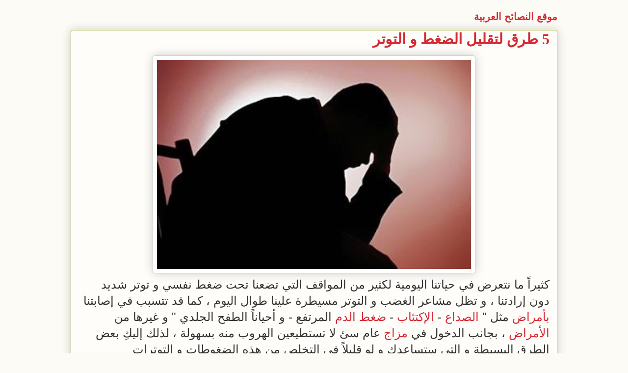

--- FILE ---
content_type: text/html; charset=UTF-8
request_url: http://www.arabtip.com/2015/01/24.html
body_size: 11283
content:
<!DOCTYPE html>
<html class='v2' dir='rtl' xmlns='http://www.w3.org/1999/xhtml' xmlns:b='http://www.google.com/2005/gml/b' xmlns:data='http://www.google.com/2005/gml/data' xmlns:expr='http://www.google.com/2005/gml/expr'>
<head>
<link href='https://www.blogger.com/static/v1/widgets/2370241452-css_bundle_v2_rtl.css' rel='stylesheet' type='text/css'/>
<meta content='8735090ED72E0D0347477514923E1B9B' name='msvalidate.01'/>
<meta content='5 طرق لتقليل الضغط و التوتر' property='og:title'/>
<meta content='http://www.arabtip.com/2015/01/24.html' property='og:url'/>
<meta content='موقع النصائح العربية: 5 طرق لتقليل الضغط و التوتر' property='og:description'/>
<meta content='موقع النصائح العربية' property='og:site_name'/>
<meta content='1524999151095631' property='fb:app_id'/>
<meta content='619826190' property='fb:admins'/>
<meta content='width=1100' name='viewport'/>
<meta content='text/html; charset=UTF-8' http-equiv='Content-Type'/>
<meta content='blogger' name='generator'/>
<link href='http://www.arabtip.com/favicon.ico' rel='icon' type='image/x-icon'/>
<link href='http://www.arabtip.com/2015/01/24.html' rel='canonical'/>
<link rel="alternate" type="application/atom+xml" title="موقع النصائح العربية - Atom" href="http://www.arabtip.com/feeds/posts/default" />
<link rel="alternate" type="application/rss+xml" title="موقع النصائح العربية - RSS" href="http://www.arabtip.com/feeds/posts/default?alt=rss" />
<link rel="service.post" type="application/atom+xml" title="موقع النصائح العربية - Atom" href="https://www.blogger.com/feeds/8482679212327982954/posts/default" />

<!--Can't find substitution for tag [blog.ieCssRetrofitLinks]-->
<link href='https://blogger.googleusercontent.com/img/b/R29vZ2xl/AVvXsEhVcs98ySGV5Ahp2sERLNYfSMSOtsOc0Kj74l3sFBN39dL9SgTh0Q1wCmwFYLtgSO0PmZdznEAX-3ieMTOw_gmJYQS4g9bM7VEAmRznYBZ5NqnlXl1XhFxX7OYQDT55X4lku8_vCxBWv1A/s1600/%D8%A7%D9%84%D8%B6%D8%BA%D8%B7+%D9%88+%D8%A7%D9%84%D8%AA%D9%88%D8%AA%D8%B1+1.jpg' rel='image_src'/>
<meta content='http://www.arabtip.com/2015/01/24.html' property='og:url'/>
<meta content='5 طرق لتقليل الضغط و التوتر' property='og:title'/>
<meta content='موقع هادف يهتم بالصحة والطعام والأناقة والجمال والسفر والترحال' property='og:description'/>
<meta content='https://blogger.googleusercontent.com/img/b/R29vZ2xl/AVvXsEhVcs98ySGV5Ahp2sERLNYfSMSOtsOc0Kj74l3sFBN39dL9SgTh0Q1wCmwFYLtgSO0PmZdznEAX-3ieMTOw_gmJYQS4g9bM7VEAmRznYBZ5NqnlXl1XhFxX7OYQDT55X4lku8_vCxBWv1A/w1200-h630-p-k-no-nu/%D8%A7%D9%84%D8%B6%D8%BA%D8%B7+%D9%88+%D8%A7%D9%84%D8%AA%D9%88%D8%AA%D8%B1+1.jpg' property='og:image'/>
<title>5 طرق لتقليل الضغط و التوتر</title>
<style id='page-skin-1' type='text/css'><!--
/*
-----------------------------------------------
Blogger Template Style
Name:     Awesome Inc.
Designer: Tina Chen
URL:      tinachen.org
----------------------------------------------- */
/* Content
----------------------------------------------- */
body {
font: normal normal 16px Arial, Tahoma, Helvetica, FreeSans, sans-serif;
color: #333333;
background: #fcfbf5 none repeat scroll top left;
}
html body .content-outer {
min-width: 0;
max-width: 100%;
width: 100%;
}
a:link {
text-decoration: none;
color: #d52a33;
}
a:visited {
text-decoration: none;
color: #d52a33;
}
a:hover {
text-decoration: underline;
color: #d52a33;
}
.body-fauxcolumn-outer .cap-top {
position: absolute;
z-index: 1;
height: 276px;
width: 100%;
background: transparent none repeat-x scroll top left;
_background-image: none;
}
/* Columns
----------------------------------------------- */
.content-inner {
padding: 0;
}
.header-inner .section {
margin: 0 16px;
}
.tabs-inner .section {
margin: 0 16px;
}
.main-inner {
padding-top: 30px;
}
.main-inner .column-center-inner,
.main-inner .column-left-inner,
.main-inner .column-right-inner {
padding: 0 5px;
}
*+html body .main-inner .column-center-inner {
margin-top: -30px;
}
#layout .main-inner .column-center-inner {
margin-top: 0;
}
/* Header
----------------------------------------------- */
.header-outer {
margin: 0 0 0 0;
background: transparent none repeat scroll 0 0;
}
.Header h1 {
font: normal bold 20px Arial, Tahoma, Helvetica, FreeSans, sans-serif;
color: #d52a33;
text-shadow: 0 0 -1px #000000;
}
.Header h1 a {
color: #d52a33;
}
.Header .description {
font: normal normal 20px Georgia, Utopia, 'Palatino Linotype', Palatino, serif;
color: #908d6a;
}
.header-inner .Header .titlewrapper,
.header-inner .Header .descriptionwrapper {
padding-left: 0;
padding-right: 0;
margin-bottom: 0;
}
.header-inner .Header .titlewrapper {
padding-top: 22px;
}
/* Tabs
----------------------------------------------- */
.tabs-outer {
overflow: hidden;
position: relative;
background: #b3ca88 url(//www.blogblog.com/1kt/awesomeinc/tabs_gradient_light.png) repeat scroll 0 0;
}
#layout .tabs-outer {
overflow: visible;
}
.tabs-cap-top, .tabs-cap-bottom {
position: absolute;
width: 100%;
border-top: 1px solid #908d6a;
}
.tabs-cap-bottom {
bottom: 0;
}
.tabs-inner .widget li a {
display: inline-block;
margin: 0;
padding: .6em 1.5em;
font: normal normal 13px Arial, Tahoma, Helvetica, FreeSans, sans-serif;
color: #333333;
border-top: 1px solid #908d6a;
border-bottom: 1px solid #908d6a;
border-right: 1px solid #908d6a;
height: 16px;
line-height: 16px;
}
.tabs-inner .widget li:last-child a {
border-left: 1px solid #908d6a;
}
.tabs-inner .widget li.selected a, .tabs-inner .widget li a:hover {
background: #63704b url(//www.blogblog.com/1kt/awesomeinc/tabs_gradient_light.png) repeat-x scroll 0 -100px;
color: #ffffff;
}
/* Headings
----------------------------------------------- */
h2 {
font: normal bold 20px Arial, Tahoma, Helvetica, FreeSans, sans-serif;
color: #d52a33;
}
/* Widgets
----------------------------------------------- */
.main-inner .section {
margin: 0 27px;
padding: 0;
}
.main-inner .column-left-outer,
.main-inner .column-right-outer {
margin-top: 0;
}
#layout .main-inner .column-left-outer,
#layout .main-inner .column-right-outer {
margin-top: 0;
}
.main-inner .column-left-inner,
.main-inner .column-right-inner {
background: transparent none repeat 0 0;
-moz-box-shadow: 0 0 0 rgba(0, 0, 0, .2);
-webkit-box-shadow: 0 0 0 rgba(0, 0, 0, .2);
-goog-ms-box-shadow: 0 0 0 rgba(0, 0, 0, .2);
box-shadow: 0 0 0 rgba(0, 0, 0, .2);
-moz-border-radius: 5px;
-webkit-border-radius: 5px;
-goog-ms-border-radius: 5px;
border-radius: 5px;
}
#layout .main-inner .column-left-inner,
#layout .main-inner .column-right-inner {
margin-top: 0;
}
.sidebar .widget {
font: normal bold 16px Arial, Tahoma, Helvetica, FreeSans, sans-serif;
color: #333333;
}
.sidebar .widget a:link {
color: #d52a33;
}
.sidebar .widget a:visited {
color: #d52a33;
}
.sidebar .widget a:hover {
color: #0000ff;
}
.sidebar .widget h2 {
text-shadow: 0 0 -1px #000000;
}
.main-inner .widget {
background-color: #fefdfa;
border: 1px solid #aab123;
padding: 0 15px 15px;
margin: 20px -16px;
-moz-box-shadow: 0 0 20px rgba(0, 0, 0, .2);
-webkit-box-shadow: 0 0 20px rgba(0, 0, 0, .2);
-goog-ms-box-shadow: 0 0 20px rgba(0, 0, 0, .2);
box-shadow: 0 0 20px rgba(0, 0, 0, .2);
-moz-border-radius: 5px;
-webkit-border-radius: 5px;
-goog-ms-border-radius: 5px;
border-radius: 5px;
}
.main-inner .widget h2 {
margin: 0 -0;
padding: .6em 0 .5em;
border-bottom: 1px solid transparent;
}
.footer-inner .widget h2 {
padding: 0 0 .4em;
border-bottom: 1px solid transparent;
}
.main-inner .widget h2 + div, .footer-inner .widget h2 + div {
border-top: 1px solid #aab123;
padding-top: 8px;
}
.main-inner .widget .widget-content {
margin: 0 -0;
padding: 7px 0 0;
}
.main-inner .widget ul, .main-inner .widget #ArchiveList ul.flat {
margin: -8px -15px 0;
padding: 0;
list-style: none;
}
.main-inner .widget #ArchiveList {
margin: -8px 0 0;
}
.main-inner .widget ul li, .main-inner .widget #ArchiveList ul.flat li {
padding: .5em 15px;
text-indent: 0;
color: #333333;
border-top: 0 solid #aab123;
border-bottom: 1px solid transparent;
}
.main-inner .widget #ArchiveList ul li {
padding-top: .25em;
padding-bottom: .25em;
}
.main-inner .widget ul li:first-child, .main-inner .widget #ArchiveList ul.flat li:first-child {
border-top: none;
}
.main-inner .widget ul li:last-child, .main-inner .widget #ArchiveList ul.flat li:last-child {
border-bottom: none;
}
.post-body {
position: relative;
}
.main-inner .widget .post-body ul {
padding: 0 2.5em;
margin: .5em 0;
list-style: disc;
}
.main-inner .widget .post-body ul li {
padding: 0.25em 0;
margin-bottom: .25em;
color: #333333;
border: none;
}
.footer-inner .widget ul {
padding: 0;
list-style: none;
}
.widget .zippy {
color: #333333;
}
/* Posts
----------------------------------------------- */
body .main-inner .Blog {
padding: 0;
margin-bottom: 1em;
background-color: transparent;
border: none;
-moz-box-shadow: 0 0 0 rgba(0, 0, 0, 0);
-webkit-box-shadow: 0 0 0 rgba(0, 0, 0, 0);
-goog-ms-box-shadow: 0 0 0 rgba(0, 0, 0, 0);
box-shadow: 0 0 0 rgba(0, 0, 0, 0);
}
.main-inner .section:last-child .Blog:last-child {
padding: 0;
margin-bottom: 1em;
}
.main-inner .widget h2.date-header {
margin: 0 -15px 1px;
padding: 0 0 0 0;
font: normal normal 13px Arial, Tahoma, Helvetica, FreeSans, sans-serif;
color: #908d6a;
background: transparent none no-repeat scroll top left;
border-top: 0 solid #aab123;
border-bottom: 1px solid transparent;
-moz-border-radius-topleft: 0;
-moz-border-radius-topright: 0;
-webkit-border-top-left-radius: 0;
-webkit-border-top-right-radius: 0;
border-top-left-radius: 0;
border-top-right-radius: 0;
position: static;
bottom: 100%;
right: 15px;
text-shadow: 0 0 -1px #000000;
}
.main-inner .widget h2.date-header span {
font: normal normal 13px Arial, Tahoma, Helvetica, FreeSans, sans-serif;
display: block;
padding: .5em 15px;
border-left: 0 solid #aab123;
border-right: 0 solid #aab123;
}
.date-outer {
position: relative;
margin: 30px 0 20px;
padding: 0 15px;
background-color: #fefdfa;
border: 1px solid #aab123;
-moz-box-shadow: 0 0 20px rgba(0, 0, 0, .2);
-webkit-box-shadow: 0 0 20px rgba(0, 0, 0, .2);
-goog-ms-box-shadow: 0 0 20px rgba(0, 0, 0, .2);
box-shadow: 0 0 20px rgba(0, 0, 0, .2);
-moz-border-radius: 5px;
-webkit-border-radius: 5px;
-goog-ms-border-radius: 5px;
border-radius: 5px;
}
.date-outer:first-child {
margin-top: 0;
}
.date-outer:last-child {
margin-bottom: 20px;
-moz-border-radius-bottomleft: 5px;
-moz-border-radius-bottomright: 5px;
-webkit-border-bottom-left-radius: 5px;
-webkit-border-bottom-right-radius: 5px;
-goog-ms-border-bottom-left-radius: 5px;
-goog-ms-border-bottom-right-radius: 5px;
border-bottom-left-radius: 5px;
border-bottom-right-radius: 5px;
}
.date-posts {
margin: 0 -0;
padding: 0 0;
clear: both;
}
.post-outer, .inline-ad {
border-top: 1px solid #aab123;
margin: 0 -0;
padding: 15px 0;
}
.post-outer {
padding-bottom: 10px;
}
.post-outer:first-child {
padding-top: 0;
border-top: none;
}
.post-outer:last-child, .inline-ad:last-child {
border-bottom: none;
}
.post-body {
position: relative;
}
.post-body img {
padding: 8px;
background: #ffffff;
border: 1px solid #cccccc;
-moz-box-shadow: 0 0 20px rgba(0, 0, 0, .2);
-webkit-box-shadow: 0 0 20px rgba(0, 0, 0, .2);
box-shadow: 0 0 20px rgba(0, 0, 0, .2);
-moz-border-radius: 5px;
-webkit-border-radius: 5px;
border-radius: 5px;
}
h3.post-title, h4 {
font: normal bold 30px Georgia, Utopia, 'Palatino Linotype', Palatino, serif;
color: #d52a33;
}
h3.post-title a {
font: normal bold 30px Georgia, Utopia, 'Palatino Linotype', Palatino, serif;
color: #d52a33;
}
h3.post-title a:hover {
color: #d52a33;
text-decoration: underline;
}
.post-header {
margin: 0 0 1em;
}
.post-body {
line-height: 1.4;
}
.post-outer h2 {
color: #333333;
}
.post-footer {
margin: 1.5em 0 0;
}
#blog-pager {
padding: 15px;
font-size: 120%;
background-color: #fefdfa;
border: 1px solid #aab123;
-moz-box-shadow: 0 0 20px rgba(0, 0, 0, .2);
-webkit-box-shadow: 0 0 20px rgba(0, 0, 0, .2);
-goog-ms-box-shadow: 0 0 20px rgba(0, 0, 0, .2);
box-shadow: 0 0 20px rgba(0, 0, 0, .2);
-moz-border-radius: 5px;
-webkit-border-radius: 5px;
-goog-ms-border-radius: 5px;
border-radius: 5px;
-moz-border-radius-topleft: 5px;
-moz-border-radius-topright: 5px;
-webkit-border-top-left-radius: 5px;
-webkit-border-top-right-radius: 5px;
-goog-ms-border-top-left-radius: 5px;
-goog-ms-border-top-right-radius: 5px;
border-top-left-radius: 5px;
border-top-right-radius-topright: 5px;
margin-top: 1em;
}
.blog-feeds, .post-feeds {
margin: 1em 0;
text-align: center;
color: #333333;
}
.blog-feeds a, .post-feeds a {
color: #d52a33;
}
.blog-feeds a:visited, .post-feeds a:visited {
color: #d52a33;
}
.blog-feeds a:hover, .post-feeds a:hover {
color: #d52a33;
}
.post-outer .comments {
margin-top: 2em;
}
/* Comments
----------------------------------------------- */
.comments .comments-content .icon.blog-author {
background-repeat: no-repeat;
background-image: url([data-uri]);
}
.comments .comments-content .loadmore a {
border-top: 1px solid #908d6a;
border-bottom: 1px solid #908d6a;
}
.comments .continue {
border-top: 2px solid #908d6a;
}
/* Footer
----------------------------------------------- */
.footer-outer {
margin: -20px 0 -1px;
padding: 20px 0 0;
color: #333333;
overflow: hidden;
}
.footer-fauxborder-left {
border-top: 1px solid #aab123;
background: #fefdfa none repeat scroll 0 0;
-moz-box-shadow: 0 0 20px rgba(0, 0, 0, .2);
-webkit-box-shadow: 0 0 20px rgba(0, 0, 0, .2);
-goog-ms-box-shadow: 0 0 20px rgba(0, 0, 0, .2);
box-shadow: 0 0 20px rgba(0, 0, 0, .2);
margin: 0 -20px;
}
/* Mobile
----------------------------------------------- */
body.mobile {
background-size: auto;
}
.mobile .body-fauxcolumn-outer {
background: transparent none repeat scroll top left;
}
*+html body.mobile .main-inner .column-center-inner {
margin-top: 0;
}
.mobile .main-inner .widget {
padding: 0 0 15px;
}
.mobile .main-inner .widget h2 + div,
.mobile .footer-inner .widget h2 + div {
border-top: none;
padding-top: 0;
}
.mobile .footer-inner .widget h2 {
padding: 0.5em 0;
border-bottom: none;
}
.mobile .main-inner .widget .widget-content {
margin: 0;
padding: 7px 0 0;
}
.mobile .main-inner .widget ul,
.mobile .main-inner .widget #ArchiveList ul.flat {
margin: 0 -15px 0;
}
.mobile .main-inner .widget h2.date-header {
right: 0;
}
.mobile .date-header span {
padding: 0.4em 0;
}
.mobile .date-outer:first-child {
margin-bottom: 0;
border: 1px solid #aab123;
-moz-border-radius-topleft: 5px;
-moz-border-radius-topright: 5px;
-webkit-border-top-left-radius: 5px;
-webkit-border-top-right-radius: 5px;
-goog-ms-border-top-left-radius: 5px;
-goog-ms-border-top-right-radius: 5px;
border-top-left-radius: 5px;
border-top-right-radius: 5px;
}
.mobile .date-outer {
border-color: #aab123;
border-width: 0 1px 1px;
}
.mobile .date-outer:last-child {
margin-bottom: 0;
}
.mobile .main-inner {
padding: 0;
}
.mobile .header-inner .section {
margin: 0;
}
.mobile .post-outer, .mobile .inline-ad {
padding: 5px 0;
}
.mobile .tabs-inner .section {
margin: 0 10px;
}
.mobile .main-inner .widget h2 {
margin: 0;
padding: 0;
}
.mobile .main-inner .widget h2.date-header span {
padding: 0;
}
.mobile .main-inner .widget .widget-content {
margin: 0;
padding: 7px 0 0;
}
.mobile #blog-pager {
border: 1px solid transparent;
background: #fefdfa none repeat scroll 0 0;
}
.mobile .main-inner .column-left-inner,
.mobile .main-inner .column-right-inner {
background: transparent none repeat 0 0;
-moz-box-shadow: none;
-webkit-box-shadow: none;
-goog-ms-box-shadow: none;
box-shadow: none;
}
.mobile .date-posts {
margin: 0;
padding: 0;
}
.mobile .footer-fauxborder-left {
margin: 0;
border-top: inherit;
}
.mobile .main-inner .section:last-child .Blog:last-child {
margin-bottom: 0;
}
.mobile-index-contents {
color: #333333;
}
.mobile .mobile-link-button {
background: #d52a33 url(//www.blogblog.com/1kt/awesomeinc/tabs_gradient_light.png) repeat scroll 0 0;
}
.mobile-link-button a:link, .mobile-link-button a:visited {
color: #ffffff;
}
.mobile .tabs-inner .PageList .widget-content {
background: transparent;
border-top: 1px solid;
border-color: #908d6a;
color: #333333;
}
.mobile .tabs-inner .PageList .widget-content .pagelist-arrow {
border-right: 1px solid #908d6a;
}
.header-inner .Header .titlewrapper {
/*padding-top: 5px;*/
padding-bottom: 0px;
margin: 0px;
}
.main-inner {
padding-top: 5px;
}
body .navbar {
height: 0px;
}
.mobile #blog-pager {
display: none;
}
.comments {
display: none;
}
.post-footer {
display: none;
}
--></style>
<style id='template-skin-1' type='text/css'><!--
body {
min-width: 1024px;
}
.content-outer, .content-fauxcolumn-outer, .region-inner {
min-width: 1024px;
max-width: 1024px;
_width: 1024px;
}
.main-inner .columns {
padding-left: 0px;
padding-right: 0px;
}
.main-inner .fauxcolumn-center-outer {
left: 0px;
right: 0px;
/* IE6 does not respect left and right together */
_width: expression(this.parentNode.offsetWidth -
parseInt("0px") -
parseInt("0px") + 'px');
}
.main-inner .fauxcolumn-left-outer {
width: 0px;
}
.main-inner .fauxcolumn-right-outer {
width: 0px;
}
.main-inner .column-left-outer {
width: 0px;
right: 100%;
margin-left: -0px;
}
.main-inner .column-right-outer {
width: 0px;
margin-right: -0px;
}
#layout {
min-width: 0;
}
#layout .content-outer {
min-width: 0;
width: 800px;
}
#layout .region-inner {
min-width: 0;
width: auto;
}
--></style>
<script type='text/javascript'>
        (function(i,s,o,g,r,a,m){i['GoogleAnalyticsObject']=r;i[r]=i[r]||function(){
        (i[r].q=i[r].q||[]).push(arguments)},i[r].l=1*new Date();a=s.createElement(o),
        m=s.getElementsByTagName(o)[0];a.async=1;a.src=g;m.parentNode.insertBefore(a,m)
        })(window,document,'script','https://www.google-analytics.com/analytics.js','ga');
        ga('create', 'UA-21970406-1', 'auto', 'blogger');
        ga('blogger.send', 'pageview');
      </script>
<link href='https://www.blogger.com/dyn-css/authorization.css?targetBlogID=8482679212327982954&amp;zx=0fd5d65d-95a2-4492-8cf4-799f600c92ed' media='none' onload='if(media!=&#39;all&#39;)media=&#39;all&#39;' rel='stylesheet'/><noscript><link href='https://www.blogger.com/dyn-css/authorization.css?targetBlogID=8482679212327982954&amp;zx=0fd5d65d-95a2-4492-8cf4-799f600c92ed' rel='stylesheet'/></noscript>
<meta name='google-adsense-platform-account' content='ca-host-pub-1556223355139109'/>
<meta name='google-adsense-platform-domain' content='blogspot.com'/>

<!-- data-ad-client=ca-pub-0182083033283974 -->

</head>
<body class='loading variant-renewable'>
<div class='navbar no-items section' id='navbar'>
</div>
<div class='body-fauxcolumns'>
<div class='fauxcolumn-outer body-fauxcolumn-outer'>
<div class='cap-top'>
<div class='cap-left'></div>
<div class='cap-right'></div>
</div>
<div class='fauxborder-left'>
<div class='fauxborder-right'></div>
<div class='fauxcolumn-inner'>
</div>
</div>
<div class='cap-bottom'>
<div class='cap-left'></div>
<div class='cap-right'></div>
</div>
</div>
</div>
<div class='content'>
<div class='content-fauxcolumns'>
<div class='fauxcolumn-outer content-fauxcolumn-outer'>
<div class='cap-top'>
<div class='cap-left'></div>
<div class='cap-right'></div>
</div>
<div class='fauxborder-left'>
<div class='fauxborder-right'></div>
<div class='fauxcolumn-inner'>
</div>
</div>
<div class='cap-bottom'>
<div class='cap-left'></div>
<div class='cap-right'></div>
</div>
</div>
</div>
<div class='content-outer'>
<div class='content-cap-top cap-top'>
<div class='cap-left'></div>
<div class='cap-right'></div>
</div>
<div class='fauxborder-left content-fauxborder-left'>
<div class='fauxborder-right content-fauxborder-right'></div>
<div class='content-inner'>
<header>
<div class='header-outer'>
<div class='header-cap-top cap-top'>
<div class='cap-left'></div>
<div class='cap-right'></div>
</div>
<div class='fauxborder-left header-fauxborder-left'>
<div class='fauxborder-right header-fauxborder-right'></div>
<div class='region-inner header-inner'>
<div class='header section' id='header'><div class='widget Header' data-version='1' id='Header1'>
<div id='header-inner'>
<div class='titlewrapper'>
<h1 class='title'>
<a href='http://www.arabtip.com/'>
موقع النصائح العربية
</a>
</h1>
</div>
<div class='descriptionwrapper'>
<p class='description'><span>
</span></p>
</div>
</div>
</div></div>
</div>
</div>
<div class='header-cap-bottom cap-bottom'>
<div class='cap-left'></div>
<div class='cap-right'></div>
</div>
</div>
</header>
<div class='tabs-outer'>
<div class='tabs-cap-top cap-top'>
<div class='cap-left'></div>
<div class='cap-right'></div>
</div>
<div class='fauxborder-left tabs-fauxborder-left'>
<div class='fauxborder-right tabs-fauxborder-right'></div>
<div class='region-inner tabs-inner'>
<div class='tabs no-items section' id='crosscol'></div>
<div class='tabs no-items section' id='crosscol-overflow'></div>
</div>
</div>
<div class='tabs-cap-bottom cap-bottom'>
<div class='cap-left'></div>
<div class='cap-right'></div>
</div>
</div>
<div class='main-outer'>
<div class='main-cap-top cap-top'>
<div class='cap-left'></div>
<div class='cap-right'></div>
</div>
<div class='fauxborder-left main-fauxborder-left'>
<div class='fauxborder-right main-fauxborder-right'></div>
<div class='region-inner main-inner'>
<div class='columns fauxcolumns'>
<div class='fauxcolumn-outer fauxcolumn-center-outer'>
<div class='cap-top'>
<div class='cap-left'></div>
<div class='cap-right'></div>
</div>
<div class='fauxborder-left'>
<div class='fauxborder-right'></div>
<div class='fauxcolumn-inner'>
</div>
</div>
<div class='cap-bottom'>
<div class='cap-left'></div>
<div class='cap-right'></div>
</div>
</div>
<div class='fauxcolumn-outer fauxcolumn-left-outer'>
<div class='cap-top'>
<div class='cap-left'></div>
<div class='cap-right'></div>
</div>
<div class='fauxborder-left'>
<div class='fauxborder-right'></div>
<div class='fauxcolumn-inner'>
</div>
</div>
<div class='cap-bottom'>
<div class='cap-left'></div>
<div class='cap-right'></div>
</div>
</div>
<div class='fauxcolumn-outer fauxcolumn-right-outer'>
<div class='cap-top'>
<div class='cap-left'></div>
<div class='cap-right'></div>
</div>
<div class='fauxborder-left'>
<div class='fauxborder-right'></div>
<div class='fauxcolumn-inner'>
</div>
</div>
<div class='cap-bottom'>
<div class='cap-left'></div>
<div class='cap-right'></div>
</div>
</div>
<!-- corrects IE6 width calculation -->
<div class='columns-inner'>
<div class='column-center-outer'>
<div class='column-center-inner'>
<div class='main section' id='main'><div class='widget Blog' data-version='1' id='Blog1'>
<div class='blog-posts hfeed'>

          <div class="date-outer">
        

          <div class="date-posts">
        
<div class='post-outer'>
<div class='post hentry' itemprop='blogPost' itemscope='itemscope' itemtype='http://schema.org/BlogPosting'>
<meta content='https://blogger.googleusercontent.com/img/b/R29vZ2xl/AVvXsEhVcs98ySGV5Ahp2sERLNYfSMSOtsOc0Kj74l3sFBN39dL9SgTh0Q1wCmwFYLtgSO0PmZdznEAX-3ieMTOw_gmJYQS4g9bM7VEAmRznYBZ5NqnlXl1XhFxX7OYQDT55X4lku8_vCxBWv1A/s1600/%D8%A7%D9%84%D8%B6%D8%BA%D8%B7+%D9%88+%D8%A7%D9%84%D8%AA%D9%88%D8%AA%D8%B1+1.jpg' itemprop='image_url'/>
<meta content='8482679212327982954' itemprop='blogId'/>
<meta content='3096633001349308604' itemprop='postId'/>
<a name='3096633001349308604'></a>
<h3 class='post-title entry-title' itemprop='name'>
5 طرق لتقليل الضغط و التوتر
</h3>
<div class='post-header'>
<div class='post-header-line-1'></div>
</div>
<div class='post-body entry-content' id='post-body-3096633001349308604' itemprop='description articleBody'>
<div dir="ltr" style="text-align: left;" trbidi="on">
<div dir="rtl" style="text-align: right;">
<div class="separator" style="clear: both; text-align: center;">
<a href="http://www.arabtip.com/2015/01/24.html" imageanchor="1" style="margin-left: 1em; margin-right: 1em;"><img border="0" height="426" src="https://blogger.googleusercontent.com/img/b/R29vZ2xl/AVvXsEhVcs98ySGV5Ahp2sERLNYfSMSOtsOc0Kj74l3sFBN39dL9SgTh0Q1wCmwFYLtgSO0PmZdznEAX-3ieMTOw_gmJYQS4g9bM7VEAmRznYBZ5NqnlXl1XhFxX7OYQDT55X4lku8_vCxBWv1A/s1600/%D8%A7%D9%84%D8%B6%D8%BA%D8%B7+%D9%88+%D8%A7%D9%84%D8%AA%D9%88%D8%AA%D8%B1+1.jpg" width="640" /></a>
    </div>
<span style="font-size: x-large;">كثيرا&#1611; ما نتعرض في حياتنا اليومية لكثير من المواقف التي تضعنا تحت ضغط نفسي و توتر شديد دون إرادتنا &#1548; و تظل مشاعر الغضب و التوتر مسيطرة علينا طوال اليوم &#1548; كما قد تتسبب في إصابتنا <a href="http://www.arabtip.com/search/label/%D8%A3%D9%85%D8%B1%D8%A7%D8%B6">بأمراض</a> مثل " <a href="http://www.arabtip.com/search/label/%D8%A7%D9%84%D8%B5%D8%AF%D8%A7%D8%B9">الصداع</a> - <a href="http://www.arabtip.com/search/label/%D8%A7%D9%84%D8%A5%D9%83%D8%AA%D8%A6%D8%A7%D8%A8">الإكتئاب</a> - <a href="http://www.arabtip.com/search/label/%D8%B6%D8%BA%D8%B7%20%D8%A7%D9%84%D8%AF%D9%85">ضغط الدم</a> المرتفع - و أحيانا&#1611; الطفح الجلدي " و غيرها من <a href="http://www.arabtip.com/search/label/%D8%A3%D9%85%D8%B1%D8%A7%D8%B6">الأمراض</a> &#1548; بجانب الدخول في <a href="http://www.arabtip.com/search/label/%D8%A7%D9%84%D9%85%D8%B2%D8%A7%D8%AC">مزاج</a> عام سئ لا تستطيعين الهروب منه بسهولة &#1548; لذلك إليك&#1616; بعض الطرق البسيطة و التي ستساعدك و لو قليلا&#1611; في التخلص من هذه الضغوطات و التوترات</span>
    <br />
<a name="more"></a><br />
<div class="separator" style="clear: both; text-align: center;">
<a href="http://www.arabtip.com/" imageanchor="1" style="margin-left: 1em; margin-right: 1em;"><img border="0" height="442" src="https://blogger.googleusercontent.com/img/b/R29vZ2xl/AVvXsEjoUJacF3cz8sowZFuaOuuNjS3nDjYOmhkOPkKzBRzUq85a5MlUWbhUsWp8mK9RZH6o-mj914KusCGMFhul7e1ELeYY9_-MGha1DHtzdGIzApbBgYLGO9A8RO49FaAkmGajd9Ut_ZzJ2cE/s1600/%D8%A7%D9%84%D8%B6%D8%BA%D8%B7+%D9%88+%D8%A7%D9%84%D8%AA%D9%88%D8%AA%D8%B1.jpg" width="640" /></a>
    </div>
<span style="font-size: x-large;">في البداية تعرفي على التغيرات الجسمانية التي يتعرض لها جسمك في حالات الضغط و التوتر</span>
    <br />
<span style="font-size: x-large;">1- تزايد و سرعة ضربات <a href="http://www.arabtip.com/search/label/%D8%A7%D9%84%D9%82%D9%84%D8%A8">القلب</a> .</span>
    <br />
<span style="font-size: x-large;">2- ارتفاع <a href="http://www.arabtip.com/search/label/%D8%B6%D8%BA%D8%B7%20%D8%A7%D9%84%D8%AF%D9%85">ضغط الدم</a> .</span>
    <br />
<span style="font-size: x-large;">3- سرعة في <a href="http://www.arabtip.com/search/label/%D8%A7%D9%84%D8%AA%D9%86%D9%81%D8%B3">التنفس</a> .</span>
    <br />
<span style="font-size: x-large;">4- ارتفاع نسبة الجلوكوز في <a href="http://www.arabtip.com/search/label/%D8%A7%D9%84%D8%AF%D9%85">الدم</a> مما يعطي الجسم <a href="http://www.arabtip.com/search/label/%D8%A7%D9%84%D8%B7%D8%A7%D9%82%D8%A9">الطاقة</a> الكافية للقيام بأي شئ .</span>
    <br />
<span style="font-size: x-large;">5- يتحرك <a href="http://www.arabtip.com/search/label/%D8%A7%D9%84%D8%AF%D9%85">الدم</a> بعيدا&#1611; و يذهب <a href="http://www.arabtip.com/search/label/%D8%A7%D9%84%D8%B9%D8%B6%D9%84%D8%A7%D8%AA">للعضلات</a> " <a href="http://www.arabtip.com/search/label/%D8%A7%D9%84%D8%B9%D8%B6%D9%84%D8%A7%D8%AA">عضلات</a> الساق و اليدين " فتجعلها تتحرك بسرعة أكبر .</span>
    <br />
<span style="font-size: x-large;">6- <a href="http://www.arabtip.com/search/label/%D8%A7%D9%84%D8%AF%D9%85">الدم</a> قد يتعرض للتجلط بالجسم .</span>
    <br />
<span style="font-size: x-large;"><br /></span> 
    <span style="font-size: x-large;">هناك بعض الطرق التي يمكنك بسهولة أن تتخلصي من توترك و عصبيتك بمجرد إتباعها</span>
    <br />
<span style="font-size: x-large;"><br /></span> 
    <br />
<h4 style="text-align: right;">
 <span style="font-size: x-large;">1- اتصلي بصديق</span></h4>
<div class="separator" style="clear: both; text-align: center;">
<a href="http://www.arabtip.com/" imageanchor="1" style="margin-left: 1em; margin-right: 1em;"><img border="0" height="424" src="https://blogger.googleusercontent.com/img/b/R29vZ2xl/AVvXsEg1yP4dYufWT4nEP9W696_ZQkdfnmqu-0gIzad0vKnRg_6fPEq60qmWb8zlbSYnAyzrvgTKBE2aFWpz5VffFlIfuTb4R-EClqUR4KzukgPAoRKGtK1aJn9FWwhQFq1SiZmkdWbDSKFaRI8/s1600/%D8%A5%D8%AA%D8%B5%D8%A7%D9%84+%D8%A8%D8%B5%D8%AF%D9%8A%D9%82.jpg" width="640" /></a>
    </div>
<span style="font-size: x-large;">كثير من الأحيان عندما نشعر بالضيق يكون هناك شخص معين إذا تحدثنا إليه تخلصنا من كل التوترات التي نشعر بها &#1548; لذلك عند تعرضك لموقف صعب امهلي نفسك بعض الوقت لتتحدثي لصديقة و التخلص من اللحظات الصعبة التي تمرين بها .</span>
    <br />
<span style="font-size: x-large;"><br /></span> 
    <br />
<h4 style="text-align: right;">
 <span style="font-size: x-large;">2- تناولي كوب من <a href="http://www.arabtip.com/search/label/%D8%A7%D9%84%D8%B4%D8%A7%D9%8A%20%D8%A7%D9%84%D8%A3%D8%AE%D8%B6%D8%B1">الشاي الأخضر</a></span></h4>
<div class="separator" style="clear: both; text-align: center;">
<a href="http://www.arabtip.com/" imageanchor="1" style="margin-left: 1em; margin-right: 1em;"><img border="0" height="424" src="https://blogger.googleusercontent.com/img/b/R29vZ2xl/AVvXsEh8633eHOE4X_-CR0XfvUtxiOGZH7aCz1vhYHsl0BQ7fXpbPsIeyUbCMfHiUY07f6ktN-qpNR1FaPrNIWGchyCPvqEF8uMO7YOL5BZg2gRyoBYmZXo55qvU2IjELDODHpioJ54gJnH-3JU/s1600/%D8%A7%D9%84%D8%B4%D8%A7%D9%8A+%D8%A7%D9%84%D8%A3%D8%AE%D8%B6%D8%B1.jpg" width="640" /></a>
    </div>
<span style="font-size: x-large;"><a href="http://www.arabtip.com/search/label/%D8%A7%D9%84%D8%B4%D8%A7%D9%8A%20%D8%A7%D9%84%D8%A3%D8%AE%D8%B6%D8%B1">الشاي الأخضر</a> له العديد من الفوائد المعروفة و يحتوي على كميات هائلة من <a href="http://www.arabtip.com/search/label/%D9%85%D8%B6%D8%A7%D8%AF%D8%A7%D8%AA%20%D8%A7%D9%84%D8%A3%D9%83%D8%B3%D8%AF%D8%A9">مضادات الأكسدة</a> مما يجعله من أكثر المشروبات فائدة للجسم &#1548; بالإضافة إلى ذلك أثبتت الأبحاث قدرة <a href="http://www.arabtip.com/search/label/%D8%A7%D9%84%D8%B4%D8%A7%D9%8A%20%D8%A7%D9%84%D8%A3%D8%AE%D8%B6%D8%B1">الشاي الأخضر</a> على تهدئة و تأثيره المباشر على <a href="http://www.arabtip.com/search/label/%D8%A7%D9%84%D8%AC%D9%87%D8%A7%D8%B2%20%D8%A7%D9%84%D8%B9%D8%B5%D8%A8%D9%8A">الجهاز العصبي</a> .</span>
    <br />
<span style="font-size: x-large;"><br /></span> 
    <br />
<h4 style="text-align: right;">
 <span style="font-size: x-large;">3- ممارسة <a href="http://www.arabtip.com/search/label/%D8%A7%D9%84%D8%AA%D9%85%D8%A7%D8%B1%D9%8A%D9%86">التمارين</a> الرياضية</span></h4>
<div class="separator" style="clear: both; text-align: center;">
<a href="http://www.arabtip.com/" imageanchor="1" style="margin-left: 1em; margin-right: 1em;"><img border="0" height="600" src="https://blogger.googleusercontent.com/img/b/R29vZ2xl/AVvXsEiJkxiStLps962hmMljqFTJ170Qnz3JS2W-ZD0VNA7mLUmXVlZamZC5TKRYmhc8Qo2ySRyIU8o6sp5QemR2plcHqNeaWlHXVwEL7oFeB6sGXzHNTlho0PoNr2WlCEP7ZBFEMeW9OewLUhI/s1600/%D8%A7%D9%84%D8%AA%D9%85%D8%A7%D8%B1%D9%8A%D9%86+%D8%A7%D9%84%D8%B1%D9%8A%D8%A7%D8%B6%D9%8A%D8%A9.jpg" width="640" /></a>
    </div>
<span style="font-size: x-large;"><a href="http://www.arabtip.com/search/label/%D8%A7%D9%84%D8%AA%D9%85%D8%A7%D8%B1%D9%8A%D9%86">التمارين</a> الرياضية لها العديد من الفوائد &#1548; و من هذه الفوائد منحك <a href="http://www.arabtip.com/search/label/%D8%A7%D9%84%D8%B1%D8%A7%D8%AD%D8%A9">الراحة</a> النفسية و <a href="http://www.arabtip.com/search/label/%D8%A7%D9%84%D8%B7%D8%A7%D9%82%D8%A9">الطاقة</a> لإستقبال اليوم بمزاج عام مختلف و التخلص من التوتر و الضغوط النفسية .</span>
    <br />
<span style="font-size: x-large;"><br /></span> 
    <br />
<h4 style="text-align: right;">
 <span style="font-size: x-large;">4- <a href="http://www.arabtip.com/search/label/%D8%A7%D9%84%D9%86%D9%88%D9%85">النوم</a></span></h4>
<div class="separator" style="clear: both; text-align: center;">
<a href="http://www.arabtip.com/" imageanchor="1" style="margin-left: 1em; margin-right: 1em;"><img border="0" height="605" src="https://blogger.googleusercontent.com/img/b/R29vZ2xl/AVvXsEhilDbUoVEEWuZl_jaxGibHm6sSalMr1ecgEAhk8SqxToZPTS6eBGK4doBWqH_TryfoYNXEnkWjA6FlgNxQqF16k-mZWCS0-ngB9_EkJbo3Rmc9XBXXRhImr5RrDckR6m9Rrs-pFN9BC7E/s1600/%D8%A7%D9%84%D9%86%D9%88%D9%85.jpg" width="640" /></a>
    </div>
<span style="font-size: x-large;">الحصول على فترات كافية من <a href="http://www.arabtip.com/search/label/%D8%A7%D9%84%D9%86%D9%88%D9%85">النوم</a> كافي بجعل مزاجك العام طوال اليوم ممتاز &#1548; لا يوجد ما يعكر صفوه &#1548; بالإضافة لعدم شعورك <a href="http://www.arabtip.com/search/label/%D8%A7%D9%84%D8%AA%D8%B9%D8%A8">بالتعب</a> أو <a href="http://www.arabtip.com/search/label/%D8%A7%D9%84%D8%A5%D8%B1%D9%87%D8%A7%D9%82">الإرهاق</a> .</span>
    <br />
<span style="font-size: x-large;"><br /></span> 
    <br />
<h4 style="text-align: right;">
 <span style="font-size: x-large;">5- <a href="http://www.arabtip.com/search/label/%D8%A7%D9%84%D8%AA%D9%86%D9%81%D8%B3">التنفس</a></span></h4>
<div class="separator" style="clear: both; text-align: center;">
<a href="http://www.arabtip.com/" imageanchor="1" style="margin-left: 1em; margin-right: 1em;"><img border="0" height="384" src="https://blogger.googleusercontent.com/img/b/R29vZ2xl/AVvXsEgklYWubXp6uRRovheouNMiVVufz7_YjI1mlRFi6fuO6YR3Q4g0kcU0vAU8YmstC8ZoMnAlt6nxKLssqW8rQ-6oTKMLyRgGE_hwVQ7lomPjVjnuOzyarALh68GwWR30uTDLuDZih4Ia5w4/s1600/%D8%A7%D9%84%D8%AA%D9%86%D9%81%D8%B3.jpg" width="640" /></a>
    </div>
<span style="font-size: x-large;">دائما&#1611; عند التعرض لموقف صعب &#1548; أو مشكلة تجدي من يقول لك&#1616; " خذي نفس عميق " نعم قد تعتقدي أنها مجرد كلمة عابرة &#1548; إلا أن تأثيرها في <a href="http://www.arabtip.com/search/label/%D8%A7%D9%84%D8%AD%D9%82%D9%8A%D9%82%D8%A9">الحقيقة</a> هام جدا&#1611; و فعال فعلا&#1611; &#1548; لذلك عند تعرضك لموقف ما قومي بأخذ نفس عميق و أيضا&#1611; يمنك العد لعشرة عندها ستشعرين بالفعل بالهدوء و التخلص من لحظة الإنفعال .</span>
    <br />
<span style="font-size: x-large;"><br /></span> 
    <span style="font-size: x-large;">أخبرينا كيف تتعاملين مع لحظات الإنفعال و تتخلصين منها .</span>
   </div>
</div>
<div style='clear: both;'></div>
</div>
<div class='post-footer'>
<div class='post-footer-line post-footer-line-1'><span class='post-labels'>
التصنيف:
<a href='http://www.arabtip.com/search/label/%D8%A7%D9%84%D8%AA%D9%85%D8%A7%D8%B1%D9%8A%D9%86' rel='tag'>التمارين</a>,
<a href='http://www.arabtip.com/search/label/%D8%A7%D9%84%D8%AA%D9%86%D9%81%D8%B3' rel='tag'>التنفس</a>,
<a href='http://www.arabtip.com/search/label/%D8%A7%D9%84%D8%AA%D9%88%D8%AA%D8%B1' rel='tag'>التوتر</a>,
<a href='http://www.arabtip.com/search/label/%D8%A7%D9%84%D8%B4%D8%A7%D9%8A%20%D8%A7%D9%84%D8%A3%D8%AE%D8%B6%D8%B1' rel='tag'>الشاي الأخضر</a>,
<a href='http://www.arabtip.com/search/label/%D8%A7%D9%84%D8%B5%D8%AD%D8%A9' rel='tag'>الصحة</a>,
<a href='http://www.arabtip.com/search/label/%D8%A7%D9%84%D8%B6%D8%BA%D8%B7' rel='tag'>الضغط</a>,
<a href='http://www.arabtip.com/search/label/%D8%A7%D9%84%D9%86%D9%88%D9%85' rel='tag'>النوم</a>
</span>
<span class='post-icons'>
</span>
<div class='post-share-buttons goog-inline-block'>
<a class='goog-inline-block share-button sb-email' href='https://www.blogger.com/share-post.g?blogID=8482679212327982954&postID=3096633001349308604&target=email' target='_blank' title='إرسال بالبريد الإلكتروني'><span class='share-button-link-text'>إرسال بالبريد الإلكتروني</span></a><a class='goog-inline-block share-button sb-blog' href='https://www.blogger.com/share-post.g?blogID=8482679212327982954&postID=3096633001349308604&target=blog' onclick='window.open(this.href, "_blank", "height=270,width=475"); return false;' target='_blank' title='كتابة مدونة حول هذه المشاركة'><span class='share-button-link-text'>كتابة مدونة حول هذه المشاركة</span></a><a class='goog-inline-block share-button sb-twitter' href='https://www.blogger.com/share-post.g?blogID=8482679212327982954&postID=3096633001349308604&target=twitter' target='_blank' title='‏المشاركة على X'><span class='share-button-link-text'>&#8207;المشاركة على X</span></a><a class='goog-inline-block share-button sb-facebook' href='https://www.blogger.com/share-post.g?blogID=8482679212327982954&postID=3096633001349308604&target=facebook' onclick='window.open(this.href, "_blank", "height=430,width=640"); return false;' target='_blank' title='‏المشاركة في Facebook'><span class='share-button-link-text'>&#8207;المشاركة في Facebook</span></a><a class='goog-inline-block share-button sb-pinterest' href='https://www.blogger.com/share-post.g?blogID=8482679212327982954&postID=3096633001349308604&target=pinterest' target='_blank' title='‏المشاركة على Pinterest'><span class='share-button-link-text'>&#8207;المشاركة على Pinterest</span></a>
</div>
</div>
<div class='post-footer-line post-footer-line-2'><span class='post-comment-link'>
</span>
</div>
<div class='post-footer-line post-footer-line-3'></div>
</div>
</div>
<div class='comments' id='comments'>
<a name='comments'></a>
</div>
</div>

        </div></div>
      
</div>
<div class='blog-pager' id='blog-pager'>
<span id='blog-pager-newer-link'>
<a class='blog-pager-newer-link' href='http://www.arabtip.com/2015/01/23.html' id='Blog1_blog-pager-newer-link' title='رسالة أحدث'>رسالة أحدث</a>
</span>
<span id='blog-pager-older-link'>
<a class='blog-pager-older-link' href='http://www.arabtip.com/2015/01/25.html' id='Blog1_blog-pager-older-link' title='رسالة أقدم'>رسالة أقدم</a>
</span>
<a class='home-link' href='http://www.arabtip.com/'>الصفحة الرئيسية</a>
</div>
<div class='clear'></div>
<div class='post-feeds'>
</div>
</div></div>
</div>
</div>
<div class='column-left-outer'>
<div class='column-left-inner'>
<aside>
</aside>
</div>
</div>
<div class='column-right-outer'>
<div class='column-right-inner'>
<aside>
</aside>
</div>
</div>
</div>
<div style='clear: both'></div>
<!-- columns -->
</div>
<!-- main -->
</div>
</div>
<div class='main-cap-bottom cap-bottom'>
<div class='cap-left'></div>
<div class='cap-right'></div>
</div>
</div>
<footer>
<div class='footer-outer'>
<div class='footer-cap-top cap-top'>
<div class='cap-left'></div>
<div class='cap-right'></div>
</div>
<div class='fauxborder-left footer-fauxborder-left'>
<div class='fauxborder-right footer-fauxborder-right'></div>
<div class='region-inner footer-inner'>
<div class='foot no-items section' id='footer-1'></div>
<table border='0' cellpadding='0' cellspacing='0' class='section-columns columns-2'>
<tbody>
<tr>
<td class='first columns-cell'>
<div class='foot no-items section' id='footer-2-1'></div>
</td>
<td class='columns-cell'>
<div class='foot no-items section' id='footer-2-2'></div>
</td>
</tr>
</tbody>
</table>
<!-- outside of the include in order to lock Attribution widget -->
<div class='foot no-items section' id='footer-3'></div>
</div>
</div>
<div class='footer-cap-bottom cap-bottom'>
<div class='cap-left'></div>
<div class='cap-right'></div>
</div>
</div>
</footer>
<!-- content -->
</div>
</div>
<div class='content-cap-bottom cap-bottom'>
<div class='cap-left'></div>
<div class='cap-right'></div>
</div>
</div>
</div>
<script type='text/javascript'>
    window.setTimeout(function() {
        document.body.className = document.body.className.replace('loading', '');
      }, 10);
  </script>

<script type="text/javascript" src="https://www.blogger.com/static/v1/widgets/2028843038-widgets.js"></script>
<script type='text/javascript'>
window['__wavt'] = 'AOuZoY5sYdbmOLmKGe8nh5OPBYbUN0TkKg:1769016496151';_WidgetManager._Init('//www.blogger.com/rearrange?blogID\x3d8482679212327982954','//www.arabtip.com/2015/01/24.html','8482679212327982954');
_WidgetManager._SetDataContext([{'name': 'blog', 'data': {'blogId': '8482679212327982954', 'title': '\u0645\u0648\u0642\u0639 \u0627\u0644\u0646\u0635\u0627\u0626\u062d \u0627\u0644\u0639\u0631\u0628\u064a\u0629', 'url': 'http://www.arabtip.com/2015/01/24.html', 'canonicalUrl': 'http://www.arabtip.com/2015/01/24.html', 'homepageUrl': 'http://www.arabtip.com/', 'searchUrl': 'http://www.arabtip.com/search', 'canonicalHomepageUrl': 'http://www.arabtip.com/', 'blogspotFaviconUrl': 'http://www.arabtip.com/favicon.ico', 'bloggerUrl': 'https://www.blogger.com', 'hasCustomDomain': true, 'httpsEnabled': false, 'enabledCommentProfileImages': true, 'gPlusViewType': 'FILTERED_POSTMOD', 'adultContent': false, 'analyticsAccountNumber': 'UA-21970406-1', 'encoding': 'UTF-8', 'locale': 'ar', 'localeUnderscoreDelimited': 'ar', 'languageDirection': 'rtl', 'isPrivate': false, 'isMobile': false, 'isMobileRequest': false, 'mobileClass': '', 'isPrivateBlog': false, 'isDynamicViewsAvailable': false, 'feedLinks': '\x3clink rel\x3d\x22alternate\x22 type\x3d\x22application/atom+xml\x22 title\x3d\x22\u0645\u0648\u0642\u0639 \u0627\u0644\u0646\u0635\u0627\u0626\u062d \u0627\u0644\u0639\u0631\u0628\u064a\u0629 - Atom\x22 href\x3d\x22http://www.arabtip.com/feeds/posts/default\x22 /\x3e\n\x3clink rel\x3d\x22alternate\x22 type\x3d\x22application/rss+xml\x22 title\x3d\x22\u0645\u0648\u0642\u0639 \u0627\u0644\u0646\u0635\u0627\u0626\u062d \u0627\u0644\u0639\u0631\u0628\u064a\u0629 - RSS\x22 href\x3d\x22http://www.arabtip.com/feeds/posts/default?alt\x3drss\x22 /\x3e\n\x3clink rel\x3d\x22service.post\x22 type\x3d\x22application/atom+xml\x22 title\x3d\x22\u0645\u0648\u0642\u0639 \u0627\u0644\u0646\u0635\u0627\u0626\u062d \u0627\u0644\u0639\u0631\u0628\u064a\u0629 - Atom\x22 href\x3d\x22https://www.blogger.com/feeds/8482679212327982954/posts/default\x22 /\x3e\n\n', 'meTag': '', 'adsenseClientId': 'ca-pub-0182083033283974', 'adsenseHostId': 'ca-host-pub-1556223355139109', 'adsenseHasAds': false, 'adsenseAutoAds': false, 'boqCommentIframeForm': true, 'loginRedirectParam': '', 'isGoogleEverywhereLinkTooltipEnabled': true, 'view': '', 'dynamicViewsCommentsSrc': '//www.blogblog.com/dynamicviews/4224c15c4e7c9321/js/comments.js', 'dynamicViewsScriptSrc': '//www.blogblog.com/dynamicviews/6e0d22adcfa5abea', 'plusOneApiSrc': 'https://apis.google.com/js/platform.js', 'disableGComments': true, 'interstitialAccepted': false, 'sharing': {'platforms': [{'name': '\u0627\u0644\u062d\u0635\u0648\u0644 \u0639\u0644\u0649 \u0627\u0644\u0631\u0627\u0628\u0637', 'key': 'link', 'shareMessage': '\u0627\u0644\u062d\u0635\u0648\u0644 \u0639\u0644\u0649 \u0627\u0644\u0631\u0627\u0628\u0637', 'target': ''}, {'name': 'Facebook', 'key': 'facebook', 'shareMessage': '\u0645\u0634\u0627\u0631\u0643\u0629 \u0625\u0644\u0649 Facebook', 'target': 'facebook'}, {'name': '\u0643\u062a\u0627\u0628\u0629 \u0645\u062f\u0648\u0646\u0629 \u062d\u0648\u0644 \u0647\u0630\u0647 \u0627\u0644\u0645\u0634\u0627\u0631\u0643\u0629', 'key': 'blogThis', 'shareMessage': '\u0643\u062a\u0627\u0628\u0629 \u0645\u062f\u0648\u0646\u0629 \u062d\u0648\u0644 \u0647\u0630\u0647 \u0627\u0644\u0645\u0634\u0627\u0631\u0643\u0629', 'target': 'blog'}, {'name': 'X', 'key': 'twitter', 'shareMessage': '\u0645\u0634\u0627\u0631\u0643\u0629 \u0625\u0644\u0649 X', 'target': 'twitter'}, {'name': 'Pinterest', 'key': 'pinterest', 'shareMessage': '\u0645\u0634\u0627\u0631\u0643\u0629 \u0625\u0644\u0649 Pinterest', 'target': 'pinterest'}, {'name': '\u0628\u0631\u064a\u062f \u0625\u0644\u0643\u062a\u0631\u0648\u0646\u064a', 'key': 'email', 'shareMessage': '\u0628\u0631\u064a\u062f \u0625\u0644\u0643\u062a\u0631\u0648\u0646\u064a', 'target': 'email'}], 'disableGooglePlus': true, 'googlePlusShareButtonWidth': 0, 'googlePlusBootstrap': '\x3cscript type\x3d\x22text/javascript\x22\x3ewindow.___gcfg \x3d {\x27lang\x27: \x27ar\x27};\x3c/script\x3e'}, 'hasCustomJumpLinkMessage': false, 'jumpLinkMessage': '\u0642\u0631\u0627\u0621\u0629 \u0627\u0644\u0645\u0632\u064a\u062f', 'pageType': 'item', 'postId': '3096633001349308604', 'postImageThumbnailUrl': 'https://blogger.googleusercontent.com/img/b/R29vZ2xl/AVvXsEhVcs98ySGV5Ahp2sERLNYfSMSOtsOc0Kj74l3sFBN39dL9SgTh0Q1wCmwFYLtgSO0PmZdznEAX-3ieMTOw_gmJYQS4g9bM7VEAmRznYBZ5NqnlXl1XhFxX7OYQDT55X4lku8_vCxBWv1A/s72-c/%D8%A7%D9%84%D8%B6%D8%BA%D8%B7+%D9%88+%D8%A7%D9%84%D8%AA%D9%88%D8%AA%D8%B1+1.jpg', 'postImageUrl': 'https://blogger.googleusercontent.com/img/b/R29vZ2xl/AVvXsEhVcs98ySGV5Ahp2sERLNYfSMSOtsOc0Kj74l3sFBN39dL9SgTh0Q1wCmwFYLtgSO0PmZdznEAX-3ieMTOw_gmJYQS4g9bM7VEAmRznYBZ5NqnlXl1XhFxX7OYQDT55X4lku8_vCxBWv1A/s1600/%D8%A7%D9%84%D8%B6%D8%BA%D8%B7+%D9%88+%D8%A7%D9%84%D8%AA%D9%88%D8%AA%D8%B1+1.jpg', 'pageName': '5 \u0637\u0631\u0642 \u0644\u062a\u0642\u0644\u064a\u0644 \u0627\u0644\u0636\u063a\u0637 \u0648 \u0627\u0644\u062a\u0648\u062a\u0631', 'pageTitle': '\u0645\u0648\u0642\u0639 \u0627\u0644\u0646\u0635\u0627\u0626\u062d \u0627\u0644\u0639\u0631\u0628\u064a\u0629: 5 \u0637\u0631\u0642 \u0644\u062a\u0642\u0644\u064a\u0644 \u0627\u0644\u0636\u063a\u0637 \u0648 \u0627\u0644\u062a\u0648\u062a\u0631', 'metaDescription': ''}}, {'name': 'features', 'data': {}}, {'name': 'messages', 'data': {'edit': '\u062a\u0639\u062f\u064a\u0644', 'linkCopiedToClipboard': '\u062a\u0645 \u0646\u0633\u062e \u0627\u0644\u0631\u0627\u0628\u0637 \u0625\u0644\u0649 \u0627\u0644\u062d\u0627\u0641\u0638\u0629', 'ok': '\u062d\u0633\u0646\u064b\u0627', 'postLink': '\u0631\u0627\u0628\u0637 \u0627\u0644\u0645\u0634\u0627\u0631\u0643\u0629'}}, {'name': 'template', 'data': {'name': 'custom', 'localizedName': '\u0645\u062e\u0635\u0635', 'isResponsive': false, 'isAlternateRendering': false, 'isCustom': true, 'variant': 'renewable', 'variantId': 'renewable'}}, {'name': 'view', 'data': {'classic': {'name': 'classic', 'url': '?view\x3dclassic'}, 'flipcard': {'name': 'flipcard', 'url': '?view\x3dflipcard'}, 'magazine': {'name': 'magazine', 'url': '?view\x3dmagazine'}, 'mosaic': {'name': 'mosaic', 'url': '?view\x3dmosaic'}, 'sidebar': {'name': 'sidebar', 'url': '?view\x3dsidebar'}, 'snapshot': {'name': 'snapshot', 'url': '?view\x3dsnapshot'}, 'timeslide': {'name': 'timeslide', 'url': '?view\x3dtimeslide'}, 'isMobile': false, 'title': '5 \u0637\u0631\u0642 \u0644\u062a\u0642\u0644\u064a\u0644 \u0627\u0644\u0636\u063a\u0637 \u0648 \u0627\u0644\u062a\u0648\u062a\u0631', 'description': '\u0645\u0648\u0642\u0639 \u0647\u0627\u062f\u0641 \u064a\u0647\u062a\u0645 \u0628\u0627\u0644\u0635\u062d\u0629 \u0648\u0627\u0644\u0637\u0639\u0627\u0645 \u0648\u0627\u0644\u0623\u0646\u0627\u0642\u0629 \u0648\u0627\u0644\u062c\u0645\u0627\u0644 \u0648\u0627\u0644\u0633\u0641\u0631 \u0648\u0627\u0644\u062a\u0631\u062d\u0627\u0644', 'featuredImage': 'https://blogger.googleusercontent.com/img/b/R29vZ2xl/AVvXsEhVcs98ySGV5Ahp2sERLNYfSMSOtsOc0Kj74l3sFBN39dL9SgTh0Q1wCmwFYLtgSO0PmZdznEAX-3ieMTOw_gmJYQS4g9bM7VEAmRznYBZ5NqnlXl1XhFxX7OYQDT55X4lku8_vCxBWv1A/s1600/%D8%A7%D9%84%D8%B6%D8%BA%D8%B7+%D9%88+%D8%A7%D9%84%D8%AA%D9%88%D8%AA%D8%B1+1.jpg', 'url': 'http://www.arabtip.com/2015/01/24.html', 'type': 'item', 'isSingleItem': true, 'isMultipleItems': false, 'isError': false, 'isPage': false, 'isPost': true, 'isHomepage': false, 'isArchive': false, 'isLabelSearch': false, 'postId': 3096633001349308604}}]);
_WidgetManager._RegisterWidget('_HeaderView', new _WidgetInfo('Header1', 'header', document.getElementById('Header1'), {}, 'displayModeFull'));
_WidgetManager._RegisterWidget('_BlogView', new _WidgetInfo('Blog1', 'main', document.getElementById('Blog1'), {'cmtInteractionsEnabled': false}, 'displayModeFull'));
</script>
</body>
</html>

--- FILE ---
content_type: text/plain
request_url: https://www.google-analytics.com/j/collect?v=1&_v=j102&a=1836608517&t=pageview&_s=1&dl=http%3A%2F%2Fwww.arabtip.com%2F2015%2F01%2F24.html&ul=en-us%40posix&dt=5%20%D8%B7%D8%B1%D9%82%20%D9%84%D8%AA%D9%82%D9%84%D9%8A%D9%84%20%D8%A7%D9%84%D8%B6%D8%BA%D8%B7%20%D9%88%20%D8%A7%D9%84%D8%AA%D9%88%D8%AA%D8%B1&sr=1280x720&vp=1280x720&_u=IEBAAEABAAAAACAAI~&jid=894650701&gjid=1467301662&cid=424406749.1769016497&tid=UA-21970406-1&_gid=1988657563.1769016497&_r=1&_slc=1&z=402910679
body_size: -450
content:
2,cG-3105JX3Z6Q